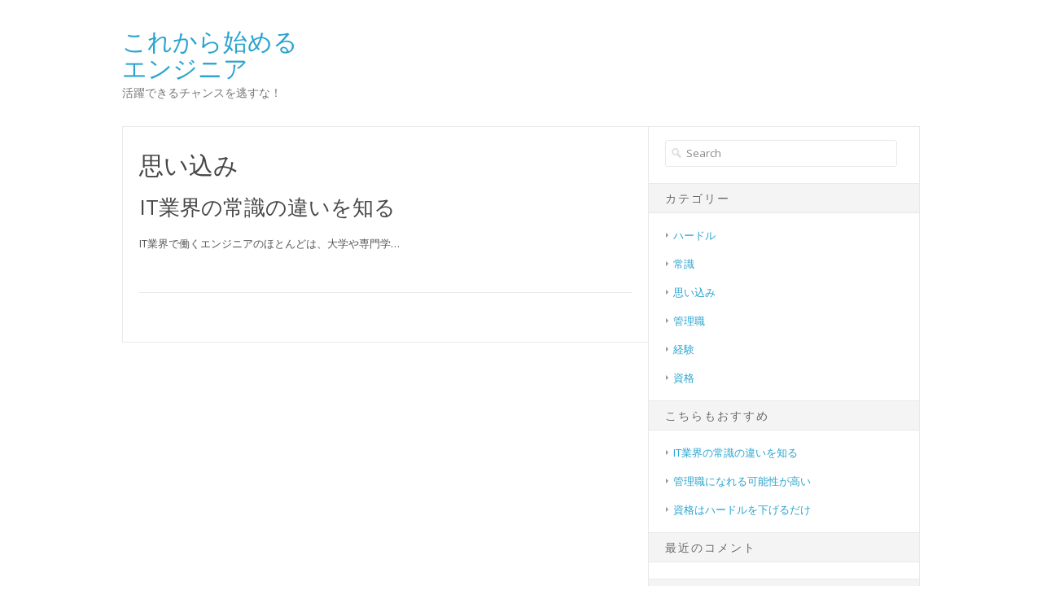

--- FILE ---
content_type: text/css
request_url: http://www.xtsport.net/wp-content/themes/delivery-lite/style.min.css?ver=6.9
body_size: 33799
content:
/*!
 * Theme Name:  Delivery Lite
 * Theme URI:   http://www.theme-junkie.com/themes/delivery-lite/
 * Description: Delivery Lite is a minimal, light and bright magazine WordPress theme. It comes with clean design, beautiful and mobile-friendly. Well suited for online magazines websites, news websites or personal blogs. It has a easy-to-use logo uploader via the Customizer. The main features include a featured posts slider, built-in breadcrumbs, built-in pagination, schema.org support, 4 widget areas and 2 menus. Demo: http://demo.theme-junkie.com/delivery-lite
 * Version:     1.0.5
 * Author:      Theme Junkie
 * Author URI:  http://www.theme-junkie.com/
 * Tags:        two-columns, three-columns, left-sidebar, right-sidebar, custom-background, custom-menu, editor-style, threaded-comments, translation-ready
 * Text Domain: delivery
 * 
 * License:     GNU General Public License v2.0 or later
 * License URI: http://www.gnu.org/licenses/gpl-2.0.html
 *
 * Delivery Lite WordPress Theme, Copyright 2014 - 2017 http://www.theme-junkie.com/
 * Delivery Lite is distributed under the terms of the GNU GPL
 *
 * Please DO NOT EDIT THIS FILE, if you want to customize the styles, you can create a child theme
 * See: http://codex.wordpress.org/Child_Themes
 */.container,.header-item,.navigation-item,.site-content,.footer-item{max-width:980px;margin-left:auto;margin-right:auto}.container:after,.header-item:after,.navigation-item:after,.site-content:after,.footer-item:after{content:" ";display:block;clear:both}@media screen and (min-width: 320px){.container,.header-item,.navigation-item,.site-content,.footer-item{padding:0 3%}}@media screen and (min-width: 1025px){.container,.header-item,.navigation-item,.site-content,.footer-item{padding:0}}/*! normalize.css v3.0.0 | MIT License | git.io/normalize */html{font-family:sans-serif;-ms-text-size-adjust:100%;-webkit-text-size-adjust:100%}body{margin:0}article,aside,details,figcaption,figure,footer,header,hgroup,main,nav,section,summary{display:block}audio,canvas,progress,video{display:inline-block;vertical-align:baseline}audio:not([controls]){display:none;height:0}[hidden],template{display:none}a{background:transparent}a:active,a:hover{outline:0}abbr[title]{border-bottom:1px dotted}b,strong{font-weight:700}dfn{font-style:italic}h1{font-size:2em;margin:0.67em 0}mark{background:#ff0;color:#000}small{font-size:80%}sub,sup{font-size:75%;line-height:0;position:relative;vertical-align:baseline}sup{top:-0.5em}sub{bottom:-0.25em}img{border:0}svg:not(:root){overflow:hidden}figure{margin:1em 40px}hr{box-sizing:content-box;height:0}pre{overflow:auto}code,kbd,pre,samp{font-family:monospace, monospace;font-size:1em}button,input,optgroup,select,textarea{color:inherit;font:inherit;margin:0}button{overflow:visible}button,select{text-transform:none}button,html input[type="button"],input[type="reset"],input[type="submit"]{-webkit-appearance:button;cursor:pointer}button[disabled],html input[disabled]{cursor:default}button::-moz-focus-inner,input::-moz-focus-inner{border:0;padding:0}input{line-height:normal}input[type="checkbox"],input[type="radio"]{box-sizing:border-box;padding:0}input[type="number"]::-webkit-inner-spin-button,input[type="number"]::-webkit-outer-spin-button{height:auto}input[type="search"]{-webkit-appearance:textfield;box-sizing:content-box}input[type="search"]::-webkit-search-cancel-button,input[type="search"]::-webkit-search-decoration{-webkit-appearance:none}fieldset{border:1px solid #c0c0c0;margin:0 2px;padding:0.35em 0.625em 0.75em}legend{border:0;padding:0}textarea{overflow:auto}optgroup{font-weight:700}table{border-collapse:collapse;border-spacing:0}td,th{padding:0}*,*:before,*:after{box-sizing:border-box}* html{font-size:81.25%}html{font-size:13px;line-height:1.5em;min-height:100%}body{background:#fff;color:#555;font-family:"Open Sans",sans-serif;font-style:normal;font-weight:400}::-moz-selection{background:#000;color:#fff;text-shadow:none}::selection{background:#000;color:#fff;text-shadow:none}::-moz-selection{background:#000;color:#fff;text-shadow:none}.alignleft{float:left;margin-right:1.5em}.alignright{float:right;margin-left:1.5em}.aligncenter{clear:both}.alignnone{display:block}.screen-reader-text{clip:rect(1px, 1px, 1px, 1px);position:absolute}.sticky,.bypostauthor{background:inherit;color:inherit}div,dl,dt,dd,ul,ol,li,h1,h2,h3,h4,h5,h6,pre,form,p,blockquote,th,td{direction:ltr;margin:0;padding:0}a{-webkit-transition:all 200ms ease-in-out 0s;transition:all 200ms ease-in-out 0s;color:#2aa4cf;text-decoration:none}a:visited{color:#2693ba}a:hover,a:visited:hover{color:#50b7dc;text-decoration:none}h1,h2,h3,h4,h5,h6{margin:10px 0;margin:.7692307692rem 0;color:#474747;font-family:"Open Sans",sans-serif;font-style:normal;font-weight:400}h1,.h1{font-size:36px;font-size:2.7692307692rem;line-height:1.1em}h2,.h2{font-size:30px;font-size:2.3076923077rem;line-height:1.1em}h3,.h3{font-size:24px;font-size:1.8461538462rem;line-height:1.3em}h4,.h4{font-size:20px;font-size:1.5384615385rem;line-height:1.3em}h5,.h5{font-size:16px;font-size:1.2307692308rem}h6,.h6{font-size:14px;font-size:1.0769230769rem}p{margin:0 0 20px;margin:0 0 1.5384615385rem}abbr[title],dfn[title]{cursor:help}del{color:#aaa;text-decoration:line-through;vertical-align:baseline}pre{margin:20px 0;margin:1.5384615385rem 0;padding:20px;padding:1.5384615385rem;background-color:#fafafa;border-bottom:1px solid #ededed;border-top:1px solid #ededed;color:#2080ad}code{color:#2080ad}ins{background:#fff9c0;text-decoration:none}blockquote{margin:20px 40px;margin:1.5384615385rem 3.0769230769rem;padding-left:20px;padding-left:1.5384615385rem;border-left:3px solid #eee;color:#aaa;font-style:italic;font-family:Georgia,Palatino,"Palatino Linotype",Times,"Times New Roman",serif}blockquote cite{padding:10px 0 0 20px;padding:.7692307692rem 0 0 1.5384615385rem;color:#555;display:block;position:relative}blockquote cite:before{content:'\2014';left:0;position:absolute}q:before,q:after,blockquote:before,blockquote:after{content:""}address{margin:0 0 20px;margin:0 0 1.5384615385rem;display:block}ul,ol{margin:13px 0;margin:1rem 0;padding:0 0 0 20px;padding:0 0 0 1.5384615385rem}ul{list-style:disc}ol{list-style-type:decimal}ol ol{list-style:upper-alpha}ol ol ol{list-style:lower-roman}ol ol ol ol{list-style:lower-alpha}li ul,li ol{margin:0}dl{margin:20px;margin:1.5384615385rem}dt{font-weight:700}dd{margin-bottom:20px;margin-bottom:1.5384615385rem}hr{margin:20px 0;margin:1.5384615385rem 0;border-top:1px solid #e9e9e9;border-bottom:0;border-right:0;border-left:0;clear:both;height:1px;min-height:0}hr.dotted{border-style:dotted}hr.dashed{border-style:dashed}hr.blackborder{border-color:#000}hr.whiteborder{border-color:#fff}@media print{*{background:transparent !important;color:#000 !important;box-shadow:none !important;text-shadow:none !important}a,a:visited{text-decoration:underline}a[href]:after{content:" (" attr(href) ")"}abbr[title]:after{content:" (" attr(title) ")"}.ir a:after,a[href^="javascript:"]:after,a[href^="#"]:after{content:""}pre,blockquote{border:1px solid #999;page-break-inside:avoid}thead{display:table-header-group}tr,img{page-break-inside:avoid}img{max-width:100% !important}@page{margin:0.5cm}p,h2,h3{orphans:3;widows:3}h2,h3{page-break-after:avoid}}form{font-size:13px;font-size:1rem}input[type="search"]::-webkit-search-decoration{display:none}input:invalid,button:invalid,a.button:invalid,select:invalid,textarea:invalid{box-shadow:none}input[type="file"]:focus,input[type="file"]:active,input[type="radio"]:focus,input[type="radio"]:active,input[type="checkbox"]:focus,input[type="checkbox"]:active{box-shadow:none}button,a.button,input[type="reset"],input[type="submit"],input[type="button"]{font-size:12px;font-size:.9230769231rem;padding:10px 20px;padding:.7692307692rem 1.5384615385rem;-webkit-appearance:none;background-clip:padding-box;border-radius:0;border:1px solid #e9e9e9;cursor:pointer;color:#555;display:inline-block;font-family:"Open Sans",sans-serif;font-weight:700;outline:0;overflow:visible;margin:0;text-decoration:none;vertical-align:top;width:auto}button:hover,a.button:hover,input[type="reset"]:hover,input[type="submit"]:hover,input[type="button"]:hover{background:#fff;color:#2aa4cf;text-decoration:none}button::-moz-focus-inner,a.button::-moz-focus-inner,input[type="reset"]::-moz-focus-inner,input[type="submit"]::-moz-focus-inner,input[type="button"]::-moz-focus-inner{border:0;padding:0}textarea,select,input[type="date"],input[type="datetime"],input[type="datetime-local"],input[type="email"],input[type="month"],input[type="number"],input[type="password"],input[type="search"],input[type="tel"],input[type="text"],input[type="time"],input[type="url"],input[type="week"]{padding:5px;padding:.3846153846rem;font-size:13px;font-size:1rem;box-sizing:border-box;background-clip:padding-box;border-radius:0;-webkit-appearance:none;background-color:#fff;border:1px solid #e9e9e9;color:#555;font-family:"Open Sans",sans-serif;outline:0;margin:0;text-align:left;height:2.5em;vertical-align:top}textarea[disabled],select[disabled],input[type="date"][disabled],input[type="datetime"][disabled],input[type="datetime-local"][disabled],input[type="email"][disabled],input[type="month"][disabled],input[type="number"][disabled],input[type="password"][disabled],input[type="search"][disabled],input[type="tel"][disabled],input[type="text"][disabled],input[type="time"][disabled],input[type="url"][disabled],input[type="week"][disabled]{background-color:#eee}button[disabled],input[disabled],select[disabled],select[disabled] option,select[disabled] optgroup,textarea[disabled],a.button_disabled{box-shadow:none;-webkit-user-select:none;-moz-user-select:none;-ms-user-select:none;user-select:none;color:#888;cursor:default}input::-webkit-input-placeholder,textarea::-webkit-input-placeholder{color:#888}input:-moz-placeholder,textarea:-moz-placeholder{color:#888}input.placeholder_text,textarea.placeholder_text{color:#888}[placeholder]:focus::-webkit-input-placeholder{-webkit-transition:opacity 0.5s 0.5s ease;transition:opacity 0.5s 0.5s ease;opacity:0}textarea,select[size],select[multiple]{height:auto}select[size="0"],select[size="1"]{height:2.5em}@media (-webkit-min-device-pixel-ratio: 0){select[size],select[multiple],select[multiple][size]{background-image:none;padding-right:3px}select,select[size="0"],select[size="1"]{background-image:url([data-uri]);background-repeat:no-repeat;background-position:right center;padding-right:20px}::-webkit-validation-bubble-message{box-shadow:none;background:-webkit-gradient(linear, left top, left bottom, color-stop(0, #666), color-stop(1, black));border:0;color:white;font:13px/17px "Lucida Grande", Arial, "Liberation Sans", FreeSans, sans-serif;overflow:hidden;padding:15px 15px 17px;text-shadow:black 0 0 1px;min-height:16px}::-webkit-validation-bubble-arrow,::-webkit-validation-bubble-top-outer-arrow,::-webkit-validation-bubble-top-inner-arrow{box-shadow:none;background:#666;border-color:#666}}textarea{min-height:40px;overflow:auto;resize:vertical;width:100%}optgroup{color:#555;font-style:normal;font-weight:normal;font-family:"Open Sans",sans-serif}optgroup::-moz-focus-inner{border:0;padding:0}table{font-size:12px;font-size:.9230769231rem;max-width:100%;width:100%}table,td{margin:20px 0;margin:1.5384615385rem 0;padding:5px 10px;padding:.3846153846rem .7692307692rem;border:1px solid #e9e9e9}th{margin:5px 0 10px;margin:.3846153846rem 0 .7692307692rem;padding:5px 10px;padding:.3846153846rem .7692307692rem;background-color:#f0f0f0;color:#555;text-align:left}tr{background-color:#fff}table button,table input{*overflow:auto}figure{max-width:100%;margin-left:0;margin-right:0}figure>img{display:block}img{height:auto;max-width:100%}img[class*="align"],img[class*="attachment-"]{height:auto}embed,iframe,object{max-width:100%;width:100%}.wp-caption img{margin-bottom:5px;margin-bottom:.3846153846rem}.wp-caption-text{font-style:italic;color:#999}.gallery{margin-bottom:20px;margin-bottom:1.5384615385rem}.gallery-item{margin:0 4px 4px 0;margin:0 .3076923077rem .3076923077rem 0;float:left;overflow:hidden;position:relative}.gallery-icon a,.gallery-icon img{display:block}.gallery-columns-1 .gallery-item{max-width:100%}.gallery-columns-2 .gallery-item{max-width:48%;max-width:-webkit-calc(50% - 4px);max-width:calc(50% - 4px)}.gallery-columns-3 .gallery-item{max-width:32%;max-width:-webkit-calc(33.3% - 4px);max-width:calc(33.3% - 4px)}.gallery-columns-4 .gallery-item{max-width:23%;max-width:-webkit-calc(25% - 4px);max-width:calc(25% - 4px)}.gallery-columns-5 .gallery-item{max-width:19%;max-width:-webkit-calc(20% - 4px);max-width:calc(20% - 4px)}.gallery-columns-6 .gallery-item{max-width:15%;max-width:-webkit-calc(16.7% - 4px);max-width:calc(16.7% - 4px)}.gallery-columns-7 .gallery-item{max-width:13%;max-width:-webkit-calc(14.28% - 4px);max-width:calc(14.28% - 4px)}.gallery-columns-8 .gallery-item{max-width:11%;max-width:-webkit-calc(12.5% - 4px);max-width:calc(12.5% - 4px)}.gallery-columns-9 .gallery-item{max-width:9%;max-width:-webkit-calc(11.1% - 4px);max-width:calc(11.1% - 4px)}.gallery-columns-1 .gallery-item:nth-of-type(1n),.gallery-columns-2 .gallery-item:nth-of-type(2n),.gallery-columns-3 .gallery-item:nth-of-type(3n),.gallery-columns-4 .gallery-item:nth-of-type(4n),.gallery-columns-5 .gallery-item:nth-of-type(5n),.gallery-columns-6 .gallery-item:nth-of-type(6n),.gallery-columns-7 .gallery-item:nth-of-type(7n),.gallery-columns-8 .gallery-item:nth-of-type(8n),.gallery-columns-9 .gallery-item:nth-of-type(9n){margin-right:0}.gallery-columns-1.gallery-size-medium figure.gallery-item:nth-of-type(1n+1),.gallery-columns-1.gallery-size-thumbnail figure.gallery-item:nth-of-type(1n+1),.gallery-columns-2.gallery-size-thumbnail figure.gallery-item:nth-of-type(2n+1),.gallery-columns-3.gallery-size-thumbnail figure.gallery-item:nth-of-type(3n+1){clear:left}.gallery-caption{padding:2px 8px;padding:.1538461538rem .6153846154rem;font-size:12px;font-size:.9230769231rem;background-color:#000;background-color:rgba(0,0,0,0.7);box-sizing:border-box;color:#fff;line-height:1.5;margin:0;max-height:50%;opacity:0;position:absolute;bottom:0;left:0;text-align:left;width:100%}.gallery-caption:before{content:"";height:100%;min-height:50px;position:absolute;top:0;left:0;width:100%}.gallery-item:hover .gallery-caption{opacity:1}.gallery-columns-7 .gallery-caption,.gallery-columns-8 .gallery-caption,.gallery-columns-9 .gallery-caption{display:none}.searchform{width:23.7288135593%;float:right;margin-right:0;position:relative;color:#dcdcdc}@media screen and (min-width: 320px){.searchform{display:none}}@media screen and (min-width: 480px){.searchform{display:block;position:absolute;top:10px;right:20px}}@media screen and (min-width: 769px){.searchform{display:block;position:relative;top:0;right:0}}.searchform div{position:relative;float:right}.searchform .dashicons{left:6px;left:.4615384615rem;top:14px;top:1.0769230769rem;width:16px;width:1.2307692308rem;height:16px;height:1.2307692308rem;font-size:16px;font-size:1.2307692308rem;position:absolute}.searchform .field{margin-top:6px;margin-top:.4615384615rem;padding-left:25px;padding-left:1.9230769231rem;width:90px;width:6.9230769231rem;-webkit-transition:width 400ms ease-in-out 0s;transition:width 400ms ease-in-out 0s;border-radius:3px;border-color:transparent}.searchform .field:focus{width:233px;width:17.9230769231rem}.site-header{padding:24px 0;padding:1.8461538462rem 0}@media screen and (min-width: 320px){.site-branding{width:100%;float:right;margin-right:0;margin-bottom:20px;margin-bottom:1.5384615385rem;text-align:center}}@media screen and (min-width: 800px){.site-branding{width:23.7288135593%;float:left;margin-right:1.6949152542%;margin-bottom:0;text-align:left}}.site-branding .site-title{font-size:30px;font-size:2.3076923077rem;margin-bottom:0}.site-branding .site-description{margin-top:6px;margin-top:.4615384615rem;font-size:14px;font-size:1.0769230769rem;font-weight:normal;color:#777}.site-logo{margin-top:14px;margin-top:1.0769230769rem}@media screen and (min-width: 320px){#primary-menu{display:none}}@media screen and (min-width: 601px){#primary-menu{display:block}}.main-navigation{box-shadow:rgba(0,0,0,0.2) 0px 2px 2px -1px;background-color:#50B7DC;border-bottom:1px solid #2693BA;position:relative}@media screen and (min-width: 769px){.navigation-item{position:relative}}.menu-primary-items{width:74.5762711864%;float:left;margin-right:1.6949152542%}.menu-primary-items .sfHover,.menu-primary-items .sub-menu a{background-color:#2aa4cf}.menu-primary-items a{font-size:11px;font-size:.8461538462rem;padding:14px 18px;padding:1.0769230769rem 1.3846153846rem;color:#fff;letter-spacing:1px;text-transform:uppercase}.menu-primary-items a:hover,.menu-primary-items a:visited:hover{background-color:#2aa4cf;color:#fff}.menu-primary-items .sub-menu a:hover{background-color:#50B7DC}.slicknav_menu{display:none}@media (max-width: 768px){#menu-primary-items,#menu-secondary-items{display:none}.slicknav_menu{background-color:transparent;display:block;padding:0}.slicknav_menu .slicknav_icon-bar{background-color:#fff;box-shadow:none}.slicknav_menu .slicknav_icon{font-size:22px}.secondary-navigation .slicknav_menu .slicknav_icon-bar{background-color:#555}.secondary-navigation .slicknav_menu .slicknav_icon{font-size:23px}.slicknav_menutxt{clip:rect(1px, 1px, 1px, 1px);position:absolute}.slicknav_btn{background-color:transparent;padding:20px 0 20px 20px;margin:0;float:left}.slicknav_nav{background-color:#555;margin-top:60px;padding:10px 0}.slicknav_nav .slicknav_row,.slicknav_nav a{padding:8px 20px;margin:0;color:#fff}.slicknav_nav .slicknav_row:hover,.slicknav_nav a:hover{background-color:#333;border-radius:0;color:#fff}}.secondary-navigation{position:relative;margin-bottom:-1px;z-index:9}.menu-secondary-items{border:1px solid #e9e9e9;border-bottom-color:#ddd}@media screen and (min-width: 320px){.menu-secondary-items{display:none}}@media screen and (min-width: 601px){.menu-secondary-items{display:block}}.menu-secondary-items .sfHover,.menu-secondary-items .menu-primary-items .sub-menu a,.menu-primary-items .sub-menu .menu-secondary-items a{background:#f0f0f0;color:#666}.menu-secondary-items a{font-size:13px;font-size:1rem;padding:12px 18px;padding:.9230769231rem 1.3846153846rem;border-right:1px solid #e3e3e3;color:#888;letter-spacing:1px;text-transform:uppercase}.menu-secondary-items a:hover,.menu-secondary-items a:visited:hover{background:#f0f0f0;color:#666}.menu-secondary-items.sf-arrows .sf-with-ul:after{border-top-color:#ddd}.menu-secondary-items.sf-arrows ul .sf-with-ul:after{border-top-color:transparent;border-left-color:#ddd}.menu-secondary-items .sub-menu{border-bottom:1px solid #ddd;margin-left:-1px}.menu-secondary-items .sub-menu a{font-size:13px;font-size:1rem;background:#f0f0f0;color:#666;border-left:1px solid #e3e3e3;border-right:1px solid #e3e3e3;padding:10px 18px;text-transform:none}.menu-secondary-items .sub-menu a:hover{background:#fff298;text-shadow:none}.tinynav{margin-bottom:14px;margin-bottom:1.0769230769rem;width:100%}@media screen and (min-width: 320px){.tinynav{display:block}}@media screen and (min-width: 601px){.tinynav{display:none}}.breadcrumbs{border-bottom:1px solid #eee;font-size:12px;font-size:.9230769231rem;margin-bottom:10px;margin-bottom:.7692307692rem;padding-bottom:20px;padding-bottom:1.5384615385rem;color:#999}.breadcrumbs ul{list-style:none;margin:0;padding:0}.breadcrumbs li{display:inline-block;padding-right:15px;position:relative}.breadcrumbs li::before{content:"/";color:#ccc;position:absolute;left:-9px;top:0}.breadcrumbs li.trail-begin::before{content:""}.breadcrumbs .sep{padding:0 5px;padding:0 .3846153846rem;color:#ccc}.featured-slider{margin-bottom:20px;margin-bottom:1.5384615385rem}.flex-container a:active,.flexslider a:active,.flex-container a:focus,.flexslider a:focus{outline:none}.slides,.flex-control-nav,.flex-direction-nav{margin:0;padding:0;list-style:none}.flexslider{margin:0;padding:0}.flexslider .slides>li{display:none;-webkit-backface-visibility:hidden}.flexslider .slides img{width:100%;display:block}.flex-pauseplay span{text-transform:capitalize}.slides:after{content:"\0020";display:block;clear:both;visibility:hidden;line-height:0;height:0}html[xmlns] .slides{display:block}* html .slides{height:1%}.no-js .slides>li:first-child{display:block}.flexslider{margin-bottom:20px;margin-bottom:1.5384615385rem;position:relative;zoom:1}.flex-viewport{max-height:2000px;-webkit-transition:all 1s ease;transition:all 1s ease}.loading .flex-viewport{max-height:300px}.flexslider .slides{zoom:1}.flex-control-thumbs{margin:5px 0 0;position:static;overflow:hidden}.flex-control-thumbs li{width:25%;float:left;margin:0}.flex-control-thumbs img{width:100%;display:block;opacity:.7;cursor:pointer}.flex-control-thumbs img:hover{opacity:1}.flex-control-thumbs .flex-active{opacity:1;cursor:default}@media screen and (max-width: 860px){.flex-direction-nav .flex-prev{opacity:1;left:10px}.flex-direction-nav .flex-next{opacity:1;right:10px}}@media screen and (min-width: 320px){#carousel{display:none}}@media screen and (min-width: 480px){#carousel{display:block}}#carousel .slides li{height:12em;border-top:1px solid #e9e9e9;border-right:1px solid #ddd;border-bottom:1px solid #ddd;color:#999;cursor:pointer;font-size:12px;line-height:1.2;text-align:center}#carousel .slides li:first-child{border-left:1px solid #ddd}#carousel .slides li:hover{background:#fff}#carousel .slides li.flex-active-slide{background:#fff}#carousel .slides div{padding:9px 10px}#carousel img{margin-bottom:8px;margin-bottom:.6153846154rem}.site-content{margin-bottom:30px;margin-bottom:2.3076923077rem}.content-area{padding:20px 20px 30px 20px;padding:1.5384615385rem 1.5384615385rem 2.3076923077rem 1.5384615385rem;border:1px solid #e9e9e9}@media screen and (min-width: 320px){.content-area{margin-bottom:30px;margin-bottom:2.3076923077rem;width:100%;float:none}}@media screen and (min-width: 768px){.content-area{width:66%;margin-bottom:0;float:left}}@media screen and (min-width: 1024px){.has-left-sidebar .content-area{margin-left:-1px;margin-left:-.0769230769rem;width:49.1%}}.hentry{margin-bottom:30px;margin-bottom:2.3076923077rem;padding-bottom:30px;padding-bottom:2.3076923077rem;border-bottom:1px solid #e9e9e9}.hentry .edit-link{display:block;clear:both}.entry-title{font-size:20px;font-size:1.5384615385rem;line-height:1;font-weight:normal}.single .entry-title,.page .entry-title{font-size:26px;font-size:2rem;line-height:1.2}.entry-title a{color:#474747}.entry-title a:hover{color:#2aa4cf}.thumb-link{margin:15px 15px 0 0;margin:1.1538461538rem 1.1538461538rem 0 0;display:inline;float:left}.thumb-link img{box-shadow:0 0 3px rgba(0,0,0,0.2)}.entry-header-index{overflow:hidden}.entry-meta{font-size:13px;font-size:1rem;margin-bottom:10px;margin-bottom:.7692307692rem;color:#999}.entry-meta .published{color:#999}.entry-meta .comments-link{float:right}.entry-meta .comments-link a{color:#999}.entry-meta .comments-link .dashicons{color:#50B7DC}.entry-summary{overflow:hidden}.entry-content{margin-bottom:30px;margin-bottom:2.3076923077rem;font-size:14px;font-size:1.0769230769rem;line-height:1.8}.entry-footer{font-size:12px;font-size:.9230769231rem;clear:both;color:#999}.cat-links,.tags-links{display:block}.page-links{clear:both;display:block}.not-found h2{font-size:16px;font-size:1.2307692308rem}.not-found div{margin-bottom:40px;margin-bottom:3.0769230769rem}@media screen and (min-width: 320px){.widget-header{width:100%;float:right;margin-right:0}}@media screen and (min-width: 800px){.widget-header{width:74.5762711864%;float:right;margin-right:0}}.has-left-sidebar .widget-secondary{float:left;width:17%;border-left:1px solid #e9e9e9;border-right:1px solid #e9e9e9}.has-left-sidebar .widget-secondary .widget{border-right:0}@media screen and (min-width: 320px){.has-left-sidebar .widget-secondary{display:none}}@media screen and (min-width: 1024px){.has-left-sidebar .widget-secondary{display:block}}@media screen and (min-width: 600px){.widget-primary{width:100%;float:none}}@media screen and (min-width: 768px){.widget-primary{width:34%;float:right}}.widget-primary .widget_archive li,.widget-primary .widget_categories li{text-align:right}.widget-primary .widget_archive a,.widget-primary .widget_categories a{float:left}.widget-area .widget{margin:0 0 -1px -1px;margin:0 0 -.0769230769rem -.0769230769rem;padding-bottom:10px;padding-bottom:.7692307692rem;border:1px solid #e9e9e9}.widget-area .widget:hover .widget-title{border-bottom-color:#ff0000;color:#666}.widget-area .widget>div{padding:10px 20px;padding:.7692307692rem 1.5384615385rem}.widget-area .widget>select,.widget-area .widget>form{margin:10px 20px;margin:.7692307692rem 1.5384615385rem}.widget-area .widget select{max-width:100%}.widget-area .widget-title{margin:0 0 10px 0;margin:0 0 .7692307692rem 0;padding:10px 20px;padding:.7692307692rem 1.5384615385rem;font-size:14px;font-size:1.0769230769rem;background:#f4f4f4;border-bottom:1px solid #e9e9e9;color:#666;font-weight:normal;letter-spacing:2px;text-transform:uppercase;text-shadow:0 1px 0 #fff}.widget-area li{padding:8px 20px 8px 30px;padding:.6153846154rem 1.5384615385rem .6153846154rem 2.3076923077rem;position:relative}.widget-area li:hover{background-color:#ddf0f9}.widget-area li a{position:relative}.widget-area li a:first-child::before{content:'';position:absolute;top:50%;left:-0.7em;margin-top:-3px;height:0;width:0;border:3px solid transparent;border-left-color:#999}.widget-footer{padding:20px 25px;padding:1.5384615385rem 1.9230769231rem;margin-bottom:20px;margin-bottom:1.5384615385rem;box-shadow:rgba(0,0,0,0.3) 0px 2px 2px -1px;background:#50B7DC;border-bottom:1px solid #2693BA;color:#fff}@media screen and (min-width: 320px){.widget-footer .widget{width:100%;float:right;margin-right:0}}@media screen and (min-width: 600px){.widget-footer .widget{width:49.1525423729%;float:left;margin-right:1.6949152542%}.widget-footer .widget:nth-child(2n){float:right;margin-right:0}}@media screen and (min-width: 800px){.widget-footer .widget{width:23.7288135593%;float:left;margin-right:1.6949152542%;font-size:12px;font-size:.9230769231rem}.widget-footer .widget:nth-child(2n){margin-right:1.6949152542%;float:left}.widget-footer .widget:nth-child(4n){float:right;margin-right:0}}.widget-footer .widget li{padding:2px 0 2px 0;padding:.1538461538rem 0 .1538461538rem 0}.widget-footer .widget-title{margin-bottom:10px;margin-bottom:.7692307692rem;font-size:13px;font-size:1rem;color:#fff;text-transform:uppercase}.widget-footer a,.widget-footer a:visited{color:#fff}.widget-area .delivery-categories{padding-bottom:0}.widget-area .delivery-categories li{padding:0}.widget-area .delivery-categories li a::before{border-left-color:transparent}.delivery-categories li:hover{background:none}.delivery-categories li:hover a{border-bottom-color:#ff0000}.delivery-categories li:last-child a{border-bottom:0}.delivery-categories li a{border-bottom:1px solid #e9e9e9;color:#41B7D8;display:block;font-size:14px;font-weight:normal;padding:10px 20px;letter-spacing:2px;text-transform:uppercase}.delivery-categories li a:hover{background:#fff283}.delivery-categories .children{background:#f4f4f4;border-bottom:1px solid #e9e9e9}.delivery-categories .children a{border-bottom:none;color:#999;font-size:13px;letter-spacing:0;padding:7px 20px;text-transform:none}.widget-area .widget_recent_comments li::before{content:'';position:absolute;top:50%;left:1.5em;margin-top:-3px;height:0;width:0;border:3px solid transparent;border-left-color:#999}.widget-area .widget_recent_comments li a::before{border-left-color:transparent}.widget_search .searchform{width:100%;float:none}.widget_search .searchform div{float:none}.widget_search .searchform .field{width:86%;border-color:#e9e9e9}.widget-area .widget_nav_menu div{padding:0}.recent-posts-extended .rpwe-block li{padding:10px 0 10px}.recent-posts-extended .rpwe-block li a:first-child::before{border:0}.recent-posts-extended .rpwe-block li:last-child{border:0}.widget_tag_cloud a{background-color:#50B7DC;border-radius:3px;color:#fff;padding:2px 8px;margin-right:5px;margin-bottom:8px;display:inline-block;letter-spacing:1px;line-height:1.5;text-transform:uppercase}.widget_tag_cloud a:hover{opacity:.75}.comment-reply-title{margin-bottom:0}.comment-form p{margin-bottom:10px;margin-bottom:.7692307692rem;line-height:2.3}.comment-form p.form-allowed-tags{margin-bottom:20px;margin-bottom:1.5384615385rem;line-height:1.5}.comment-form label{color:#999}.comment-form input{margin-right:15px;margin-right:1.1538461538rem;float:left;background-color:#f4f4f7}.comment-form input:focus{background-color:#fff}.comment-form textarea{background-color:#f4f4f7;line-height:1.5}.comment-form textarea:focus{background-color:#fff}.comment-form .required{color:#f00}.comments-title{margin-bottom:20px;margin-bottom:1.5384615385rem;font-size:16px;font-size:1.2307692308rem;line-height:1.25;font-weight:700}.comment-list .children{padding-left:50px;padding-left:3.8461538462rem;list-style:none}.comment .avatar{margin-right:15px;margin-right:1.1538461538rem;float:left}.comment .edit-link a{color:#2aa4cf}.comment .reply{font-size:12px;font-size:.9230769231rem;float:right;font-style:italic;text-decoration:underline}.comment .reply a{color:#999}.comment-body{padding-bottom:20px;padding-bottom:1.5384615385rem;margin-bottom:24px;margin-bottom:1.8461538462rem;border-bottom:1px solid #e6e6e6}.comment-metadata{margin-bottom:15px;margin-bottom:1.1538461538rem}.comment-metadata a{color:#999}.comment-metadata a:hover{color:#333;text-decoration:underline}.comment-content{margin-bottom:20px;margin-bottom:1.5384615385rem;padding-left:63px;padding-left:4.8461538462rem}.comment-navigation{margin:20px 0;margin:1.5384615385rem 0}.pagination{margin:15px 0;margin:1.1538461538rem 0;letter-spacing:1px;text-transform:uppercase;text-align:center}.pagination .page-numbers{padding:7px 12px;padding:.5384615385rem .9230769231rem;margin-left:-4px;margin-left:-.3076923077rem;display:inline-block;border-top:1px solid #e9e9e9;border-bottom:1px solid #ddd;border-right:1px solid #ddd;color:#999;text-decoration:none}.pagination .page-numbers:first-child{border-left:1px solid #ddd}.pagination .page-numbers:hover{background:#fff}.pagination .page-numbers.current{background:#fff}.loop-nav{margin-bottom:30px;margin-bottom:2.3076923077rem;font-size:12px;font-size:.9230769231rem;color:#999}.loop-nav .prev{margin-bottom:5px;margin-bottom:.3846153846rem}.site-info{margin-bottom:30px;margin-bottom:2.3076923077rem;text-align:center}.site-info .powered{display:block}#scrollUp{bottom:20px;right:20px;padding:8px;background-color:#000;color:#fff}#scrollUp:hover{background-color:#50B7DC}.sf-menu{margin:0;padding:0;list-style:none}.sf-menu *{margin:0;padding:0;list-style:none}.sf-menu>li{float:left}.sf-menu li{position:relative}.sf-menu ul{position:absolute;display:none;top:100%;left:0;z-index:99}.sf-menu li:hover>ul,.sf-menu li.sfHover>ul{display:block}.sf-menu a{display:block;position:relative}.sf-menu ul ul{top:0;left:100%}.sf-arrows>li>.sf-with-ul:focus:after,.sf-arrows>li:hover>.sf-with-ul:after{border-top-color:white}.sf-arrows>.sfHover>.sf-with-ul:after,.menu-primary-items .sub-menu .sf-arrows>a>.sf-with-ul:after{border-top-color:white}.sf-arrows .sf-with-ul{padding-right:2.5em}.sf-arrows .sf-with-ul:after{content:'';position:absolute;top:50%;right:1em;margin-top:-3px;height:0;width:0;border:5px solid transparent;border-top-color:#dfeeff;border-top-color:rgba(255,255,255,0.5)}.sf-arrows ul .sf-with-ul:after{margin-top:-5px;margin-right:-3px;border-color:transparent;border-left-color:#dFeEFF;border-left-color:rgba(255,255,255,0.5)}.sf-arrows ul li>.sf-with-ul:focus:after,.sf-arrows ul li:hover>.sf-with-ul:after{border-left-color:white}.sf-arrows ul .sfHover>.sf-with-ul:after,.sf-arrows ul .menu-primary-items .sub-menu a>.sf-with-ul:after,.menu-primary-items .sub-menu .sf-arrows ul a>.sf-with-ul:after{border-left-color:white}.no-js .hide-if-no-js{display:none}.gallery,.main-navigation,.menu-secondary-items,.hentry,.entry-meta,.widget-primary .widget_archive,.widget-primary .widget_categories,.widget-primary .widget_archive li,.widget-primary .widget_categories li,.widget-footer,.comment-form p,.comment-body{*zoom:1}.gallery:before,.main-navigation:before,.menu-secondary-items:before,.hentry:before,.entry-meta:before,.widget-primary .widget_archive:before,.widget-primary .widget_categories:before,.widget-primary .widget_archive li:before,.widget-primary .widget_categories li:before,.widget-footer:before,.comment-form p:before,.comment-body:before,.gallery:after,.main-navigation:after,.menu-secondary-items:after,.hentry:after,.entry-meta:after,.widget-primary .widget_archive:after,.widget-primary .widget_categories:after,.widget-primary .widget_archive li:after,.widget-primary .widget_categories li:after,.widget-footer:after,.comment-form p:after,.comment-body:after{content:"";display:table}.gallery:after,.main-navigation:after,.menu-secondary-items:after,.hentry:after,.entry-meta:after,.widget-primary .widget_archive:after,.widget-primary .widget_categories:after,.widget-primary .widget_archive li:after,.widget-primary .widget_categories li:after,.widget-footer:after,.comment-form p:after,.comment-body:after{clear:both}.widget-area ul,.comment-list{list-style:none;margin:0;padding:0}.aligncenter{display:block;margin-left:auto;margin-right:auto}button,a.button,input[type="reset"],input[type="submit"],input[type="button"],.menu-secondary-items,#carousel .slides li,.pagination .page-numbers{background:#fbfbfb;background:-webkit-linear-gradient(top, #fbfbfb, #eee);background:linear-gradient(to bottom, #fbfbfb, #eee);text-shadow:0 1px 0 #fff}
